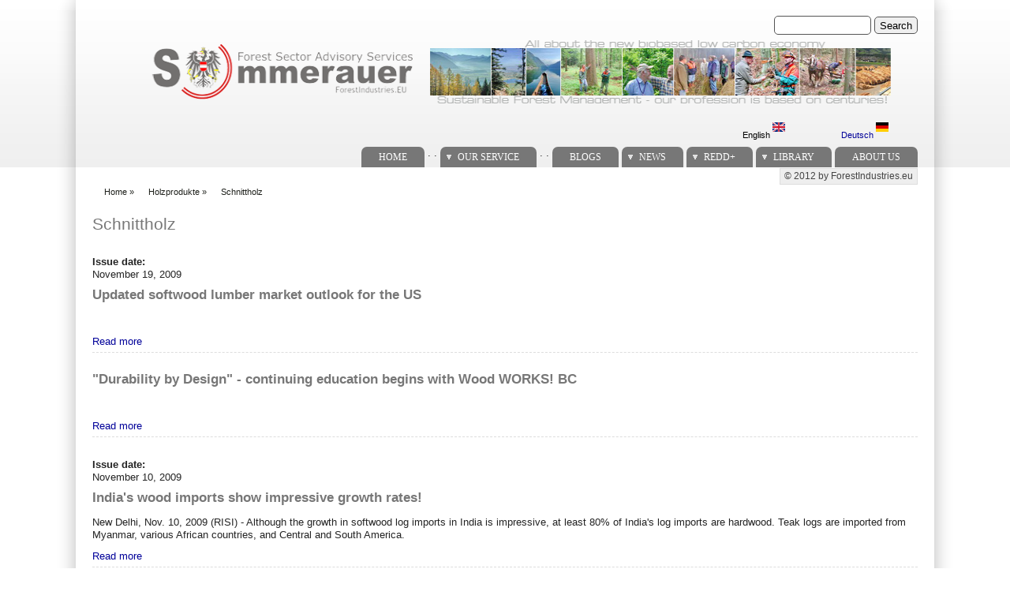

--- FILE ---
content_type: text/html; charset=utf-8
request_url: https://forestindustries.eu/category/forest-products-marketsholzproduktm%C3%A4rkte/holzprodukte/schnittholz?page=9
body_size: 8084
content:
<!DOCTYPE html PUBLIC "-//W3C//DTD XHTML+RDFa 1.0//EN" "http://www.w3.org/MarkUp/DTD/xhtml-rdfa-1.dtd">
<html xmlns="http://www.w3.org/1999/xhtml" xml:lang="en" version="XHTML+RDFa 1.0" dir="ltr"
  
  xmlns:content="http://purl.org/rss/1.0/modules/content/"
  xmlns:dc="http://purl.org/dc/terms/"
  xmlns:foaf="http://xmlns.com/foaf/0.1/"
  xmlns:og="http://ogp.me/ns#"
  xmlns:rdfs="http://www.w3.org/2000/01/rdf-schema#"
  xmlns:sioc="http://rdfs.org/sioc/ns#"
  xmlns:sioct="http://rdfs.org/sioc/types#"
  xmlns:skos="http://www.w3.org/2004/02/skos/core#"
  xmlns:xsd="http://www.w3.org/2001/XMLSchema#">

<head profile="http://www.w3.org/1999/xhtml/vocab">
<title>Schnittholz | ForestIndustries.EU</title>
<meta name="note" content="zp7-1.13"/>
<meta http-equiv="Content-Type" content="text/html; charset=utf-8" />
<meta name="Generator" content="Drupal 7 (http://drupal.org)" />
<link rel="alternate" type="application/rss+xml" title="RSS - Schnittholz" href="https://forestindustries.eu/taxonomy/term/37/feed" />
<link rel="canonical" href="/category/forest-products-marketsholzproduktm%C3%A4rkte/holzprodukte/schnittholz" />
<link rel="shortlink" href="/taxonomy/term/37" />
<meta about="/category/forest-products-marketsholzproduktm%C3%A4rkte/holzprodukte/schnittholz" typeof="skos:Concept" property="rdfs:label skos:prefLabel" content="Schnittholz" />
<link type="text/css" rel="stylesheet" href="https://forestindustries.eu/sites/default/files/css/css_xE-rWrJf-fncB6ztZfd2huxqgxu4WO-qwma6Xer30m4.css" media="all" />
<link type="text/css" rel="stylesheet" href="https://forestindustries.eu/sites/default/files/css/css_eey3-FOGkaD4fBZQiFvqQS6sAiz0f3rH9JzZdVVX5l8.css" media="screen" />
<style type="text/css" media="print">
<!--/*--><![CDATA[/*><!--*/
#sb-container{position:relative;}#sb-overlay{display:none;}#sb-wrapper{position:relative;top:0;left:0;}#sb-loading{display:none;}

/*]]>*/-->
</style>
<link type="text/css" rel="stylesheet" href="https://forestindustries.eu/sites/default/files/css/css_bL5YJRszSY9nvIKmKYTnJBJra0JwP380orLfUzga_sQ.css" media="all" />
<link type="text/css" rel="stylesheet" href="https://forestindustries.eu/sites/default/files/css/css_gUTX9yMZv-hG9nQGjj-hXFe1gSduzLePR7FPAqXEg8E.css" media="all" />
<link type="text/css" rel="stylesheet" href="https://forestindustries.eu/sites/default/files/css/css_SwrWpAQSAMi_mY57JuBQIaUkZbuzTmKy62r_DG6ZLec.css" media="all" />
<link type="text/css" rel="stylesheet" href="https://forestindustries.eu/sites/default/files/css/css_AxS5nKVQzxZI4D3MoycxFdDuE5wMfNVVKwoK9jWb4hs.css" media="print" />

<!--[if lte IE 6]>
<link type="text/css" rel="stylesheet" href="https://forestindustries.eu/sites/all/themes/zeropoint-old/css/ie6.css?sppd47" media="all" />
<![endif]-->

<!--[if IE 7]>
<link type="text/css" rel="stylesheet" href="https://forestindustries.eu/sites/all/themes/zeropoint-old/css/ie7.css?sppd47" media="all" />
<![endif]-->
<script type="text/javascript" src="https://forestindustries.eu/sites/default/files/js/js_YD9ro0PAqY25gGWrTki6TjRUG8TdokmmxjfqpNNfzVU.js"></script>
<script type="text/javascript" src="https://forestindustries.eu/sites/default/files/js/js_ageLYUYw5cjygEtAGqdS8yZiS8_kzhYLJ6-CT0hsxws.js"></script>
<script type="text/javascript" src="https://forestindustries.eu/sites/default/files/js/js_Tik8PIaz_eQ5I4FMzmjkWoPEs9jKBgTSauo1jgsNa6g.js"></script>
<script type="text/javascript" src="https://forestindustries.eu/sites/default/files/js/js_rsGiM5M1ffe6EhN-RnhM5f3pDyJ8ZAPFJNKpfjtepLk.js"></script>
<script type="text/javascript">
<!--//--><![CDATA[//><!--
(function(i,s,o,g,r,a,m){i["GoogleAnalyticsObject"]=r;i[r]=i[r]||function(){(i[r].q=i[r].q||[]).push(arguments)},i[r].l=1*new Date();a=s.createElement(o),m=s.getElementsByTagName(o)[0];a.async=1;a.src=g;m.parentNode.insertBefore(a,m)})(window,document,"script","https://www.google-analytics.com/analytics.js","ga");ga("create", "UA-7087910-2", {"cookieDomain":"auto","allowLinker":true});ga("require", "linker");ga("linker:autoLink", ["www.sommerauer.com,www.forestindustries.eu,www.forstwirtschaft.com,www.holzwirtschaft.com.www.somcon.com,www.forestbonds.eu,www.forestbonds.org,www.forestbonds.com"]);ga("send", "pageview");
//--><!]]>
</script>
<script type="text/javascript" src="https://forestindustries.eu/sites/default/files/js/js_MUZaxdG6J9VbYct6C0zzaM5mlqCWJyBlVPo5ANUSYbU.js"></script>
<script type="text/javascript">
<!--//--><![CDATA[//><!--

          Shadowbox.path = "/sites/all/libraries/shadowbox-3.0.3/";
        
//--><!]]>
</script>
<script type="text/javascript">
<!--//--><![CDATA[//><!--
jQuery.extend(Drupal.settings, {"basePath":"\/","pathPrefix":"","setHasJsCookie":0,"ajaxPageState":{"theme":"zeropoint","theme_token":"hb3TnnJt7PRGmcCVx-ZPJuwlzlGRII_3SUKJqjGpswg","js":{"misc\/jquery.js":1,"misc\/jquery-extend-3.4.0.js":1,"misc\/jquery-html-prefilter-3.5.0-backport.js":1,"misc\/jquery.once.js":1,"misc\/drupal.js":1,"sites\/all\/libraries\/shadowbox-3.0.3\/shadowbox.js":1,"sites\/all\/modules\/shadowbox\/shadowbox_auto.js":1,"misc\/form-single-submit.js":1,"sites\/all\/modules\/extlink\/extlink.js":1,"sites\/all\/modules\/google_analytics\/googleanalytics.js":1,"0":1,"sites\/all\/themes\/zeropoint-old\/\/js\/jquery.hoverIntent.minified.js":1,"sites\/all\/themes\/zeropoint-old\/\/js\/dropdown.js":1,"1":1},"css":{"modules\/system\/system.base.css":1,"modules\/system\/system.menus.css":1,"modules\/system\/system.messages.css":1,"modules\/system\/system.theme.css":1,"sites\/all\/libraries\/shadowbox-3.0.3\/shadowbox.css":1,"0":1,"modules\/aggregator\/aggregator.css":1,"modules\/book\/book.css":1,"sites\/all\/modules\/date\/date_api\/date.css":1,"modules\/field\/theme\/field.css":1,"modules\/node\/node.css":1,"modules\/search\/search.css":1,"modules\/user\/user.css":1,"sites\/all\/modules\/extlink\/extlink.css":1,"sites\/all\/modules\/views\/css\/views.css":1,"sites\/all\/modules\/ckeditor\/css\/ckeditor.css":1,"sites\/all\/modules\/ctools\/css\/ctools.css":1,"sites\/all\/modules\/panels\/css\/panels.css":1,"sites\/all\/modules\/print\/print_ui\/css\/print_ui.theme.css":1,"modules\/locale\/locale.css":1,"modules\/taxonomy\/taxonomy.css":1,"sites\/all\/themes\/zeropoint-old\/css\/style-zero.css":1,"sites\/all\/themes\/zeropoint-old\/css\/grey.css":1,"sites\/all\/themes\/zeropoint-old\/_custom\/custom-style.css":1,"sites\/all\/themes\/zeropoint-old\/css\/round.css":1,"sites\/all\/themes\/zeropoint-old\/css\/print.css":1,"sites\/all\/themes\/zeropoint-old\/css\/ie6.css":1,"sites\/all\/themes\/zeropoint-old\/css\/ie7.css":1}},"shadowbox":{"animate":1,"animateFade":1,"animSequence":"wh","auto_enable_all_images":0,"auto_gallery":0,"autoplayMovies":true,"continuous":0,"counterLimit":"10","counterType":"default","displayCounter":1,"displayNav":1,"enableKeys":1,"fadeDuration":"0.35","handleOversize":"resize","handleUnsupported":"link","initialHeight":160,"initialWidth":320,"language":"en","modal":false,"overlayColor":"#000","overlayOpacity":"0.85","resizeDuration":"0.35","showMovieControls":1,"slideshowDelay":"0","viewportPadding":20,"useSizzle":0},"extlink":{"extTarget":"_blank","extClass":"ext","extLabel":"(link is external)","extImgClass":0,"extIconPlacement":"append","extSubdomains":1,"extExclude":"","extInclude":"","extCssExclude":"","extCssExplicit":"","extAlert":0,"extAlertText":"This link will take you to an external web site. We are not responsible for their content.","mailtoClass":"mailto","mailtoLabel":"(link sends e-mail)"},"googleanalytics":{"trackOutbound":1,"trackMailto":1,"trackDownload":1,"trackDownloadExtensions":"7z|aac|arc|arj|asf|asx|avi|bin|csv|doc(x|m)?|dot(x|m)?|exe|flv|gif|gz|gzip|hqx|jar|jpe?g|js|mp(2|3|4|e?g)|mov(ie)?|msi|msp|pdf|phps|png|ppt(x|m)?|pot(x|m)?|pps(x|m)?|ppam|sld(x|m)?|thmx|qtm?|ra(m|r)?|sea|sit|tar|tgz|torrent|txt|wav|wma|wmv|wpd|xls(x|m|b)?|xlt(x|m)|xlam|xml|z|zip","trackDomainMode":2,"trackCrossDomains":["www.sommerauer.com,www.forestindustries.eu,www.forstwirtschaft.com,www.holzwirtschaft.com.www.somcon.com,www.forestbonds.eu,www.forestbonds.org,www.forestbonds.com"]},"urlIsAjaxTrusted":{"\/category\/forest-products-marketsholzproduktm%C3%A4rkte\/holzprodukte\/schnittholz?page=9":true}});
//--><!]]>
</script>
</head>

<body id="pid-category-forest-products-marketsholzproduktm-rkte-holzprodukte-schnittholz" class="html not-front not-logged-in no-sidebars page-taxonomy page-taxonomy-term page-taxonomy-term- page-taxonomy-term-37 i18n-en not-admin section-category page-category/forest-products-marketsholzproduktmärkte/holzprodukte/schnittholz layout-jello var picons lg-en" >
<div id="skip-nav"><a href="#main">Jump to Navigation</a></div>
    <div id="bg1"><div id="bg2">

<div id="top_bg" class="page0">
<div class="sizer0">
<div id="topex" class="expander0">
<div id="top_left">
<div id="top_right">
<div id="headimg">

<div id="above" class="clearfix">
  </div>
<div id="header" class="clearfix">
  <div id="top-elements">
  	  		<div id="search">  <div class="region region-search">
    <!-- block --> 
<div class="block-wrapper odd block_1">
  <div id="block-search-form" class="block block-search ">
                <div class="content">
      <form action="/category/forest-products-marketsholzproduktm%C3%A4rkte/holzprodukte/schnittholz?page=9" method="post" id="search-block-form" accept-charset="UTF-8"><div><div class="container-inline">
      <h2 class="element-invisible">Search form</h2>
    <div class="form-item form-type-textfield form-item-search-block-form">
  <label class="element-invisible" for="edit-search-block-form--2">Search </label>
 <input title="Enter the terms you wish to search for." type="text" id="edit-search-block-form--2" name="search_block_form" value="" size="15" maxlength="128" class="form-text" />
</div>
<div class="form-actions form-wrapper" id="edit-actions"><input type="submit" id="edit-submit" name="op" value="Search" class="form-submit" /></div><input type="hidden" name="form_build_id" value="form-DL4NBBxJnjHOcocB9Lu3hRz2Zm7coRzuHicPcujiRy8" />
<input type="hidden" name="form_id" value="search_block_form" />
</div>
</div></form>    </div>
  </div>
</div>
<!-- /block --> 
  </div>
</div>
  	          <div id="user_links"></div>
  	  		<div id="banner">  <div class="region region-banner">
    <!-- block --> 
<div class="block-wrapper odd block_1">
  <div id="block-block-10" class="block block-block ">
                <div class="content">
      <p><a href="/content/sustainable-forest-management"><img alt="Sustainable Forest Management - it's our profession since centuries!" height="80" src="/sites/default/files/userfiles/1image/logo_keine%20trennungen%20zwischen%20fotos%20-%20tranparenter%20hg-schwarze%20logo%20schrift.png" width="960" /></a></p>
    </div>
  </div>
</div>
<!-- /block --> 
<!-- block --> 
<div class="block-wrapper even block_2">
  <div id="block-locale-language" class="block block-locale ">
                <div class="content">
      <ul class="language-switcher-locale-url"><li class="en first active"><a href="/category/forest-products-marketsholzproduktm%C3%A4rkte/holzprodukte/schnittholz" class="language-link active" xml:lang="en">English <img class="language-icon" typeof="foaf:Image" src="https://forestindustries.eu/sites/all/modules/languageicons/flags/en.png" width="16" height="12" alt="English" title="English" /></a></li>
<li class="de last"><a href="/de/category/forest-products-marketsholzproduktm%C3%A4rkte/holzprodukte/schnittholz" class="language-link" xml:lang="de">Deutsch <img class="language-icon" typeof="foaf:Image" src="https://forestindustries.eu/sites/all/modules/languageicons/flags/de.png" width="16" height="12" alt="Deutsch" title="Deutsch" /></a></li>
</ul>    </div>
  </div>
</div>
<!-- /block --> 
  </div>
</div>
  	  </div><!-- /top-elements -->
  <div id="logo">
    </div> <!-- /logo -->
  <div id="name-and-slogan">
      </div> <!-- /name-and-slogan -->

<div class="brclear"></div>


  <div id="navlinks" class="navright">
    <div class="region region-dropdown">
    <!-- block --> 
<div class="block-wrapper odd block_1">
  <div id="block-system-main-menu" class="block block-system block-menu ">
                  <h2 class="title block-title">Main menu</h2>
              <div class="content">
      <ul class="menu"><li class="first leaf"><a href="/node/141" title="">Home</a></li>
<li class="leaf"><span title="" class="nolink" tabindex="0">.          .</span></li>
<li class="expanded"><a href="/content/services" title="">Our Service</a><ul class="menu"><li class="first expanded"><a href="/content/services" title="">Services</a><ul class="menu"><li class="first leaf"><a href="/content/timberland-management" title="Timberland management">Timberland management</a></li>
<li class="expanded"><a href="/content/plantation-management" title="Plantation management">Plantation management</a><ul class="menu"><li class="first last leaf"><a href="/content/managing-plantation-operations" title="Managing Plantation Operations">Managing Plantation Operations</a></li>
</ul></li>
<li class="leaf"><a href="/content/forest-management-planning" title="Forest management planning">Forest Management Planning</a></li>
<li class="expanded"><a href="/content/timber-procurement" title="Timber procurement">Timber procurement</a><ul class="menu"><li class="first leaf"><a href="/content/organization" title="Organization">Organziation of Timber Procurement</a></li>
<li class="leaf"><a href="/content/operations" title="Operations">Timber procurement Operations</a></li>
<li class="last leaf"><a href="/content/policy" title="Policy">Timber procurement policy</a></li>
</ul></li>
<li class="last leaf"><a href="/content/governance" title="Sector policy development">Governance</a></li>
</ul></li>
<li class="expanded"><a href="/content/skills" title="">Skills</a><ul class="menu"><li class="first leaf"><a href="/content/sustainable-forest-management" title="Sustainable Forest Management">Sustainable Forest Management</a></li>
<li class="leaf"><a href="/content/global-forest-products-markets" title="Global forest products markets">Global forest products markets</a></li>
<li class="leaf"><a href="/content/forest-certification" title="Forest Certification">Forest Certification</a></li>
<li class="expanded"><a href="/content/forest-owner-associations" title="Forest Owner Associations">Forest Owner Associations</a><ul class="menu"><li class="first leaf"><a href="/content/der-weilhart-und-seine-geschichte" title="">Geschichte des Weilhart</a></li>
<li class="leaf"><a href="/content/10th-aniversary">10th Aniversary</a></li>
<li class="expanded"><a href="/node/63" title="Eichen">Eichen</a><ul class="menu"><li class="first leaf"><a href="/node/120" title="Eichen-Aufbau">Eichen-Aufbau</a></li>
<li class="last leaf"><a href="/node/122" title="Ergebnisse">Ergebnisse</a></li>
</ul></li>
<li class="leaf"><a href="/node/62" title="Jagd">Jagd</a></li>
<li class="last leaf"><a href="/node/64" title="Jagdsubventionen?">Jagdsubventionen</a></li>
</ul></li>
<li class="expanded"><a href="/content/forests-and-kyoto-protocol" title="Forests and the Kyoto protocol">Forests and the Kyoto protocol</a><ul class="menu"><li class="first leaf"><a href="/node/43">Wald und Kyoto</a></li>
<li class="last leaf"><a href="/node/86" title="POST Kyoto">Post Kyoto</a></li>
</ul></li>
<li class="leaf"><a href="/node/85" title="Fichtenblattwespe">Fichtenblattwespe</a></li>
<li class="expanded"><a href="/node/87" title="Forstliche Bestandesbewertung">Forstliche Bestandesbewertung</a><ul class="menu"><li class="first leaf"><a href="/node/88" title="Einführung in die Bewertung">Einführung in die Bewertung</a></li>
<li class="leaf"><a href="/node/89" title="Stammzahlverteilungen">Stammzahlverteilungen</a></li>
<li class="leaf"><a href="/node/90" title="Einheitshöhenkurven">Einheitshöhenkurven</a></li>
<li class="leaf"><a href="/node/91" title="Rotfäule">Rotfäule</a></li>
<li class="leaf"><a href="/node/92" title="Holzerntefunktionen">Holzerntefunktionen</a></li>
<li class="last leaf"><a href="/node/93" title="Alterswertfaktor">Alterswertfaktor</a></li>
</ul></li>
<li class="leaf"><a href="/content/it-management" title="IT Management">IT Management</a></li>
<li class="leaf"><a href="/content/state-forest-services" title="State forest services">State forest services</a></li>
<li class="last leaf"><a href="/content/timber-flow-austria-2004" title="Timber Flow Austria 2004">Timber Flow Austria 2004</a></li>
</ul></li>
<li class="leaf"><a href="/content/tv-video-films" title="">TV, Videos and Films</a></li>
<li class="last leaf"><a href="/content/links" title="">Links</a></li>
</ul></li>
<li class="leaf"><span title="" class="nolink" tabindex="0">.          .</span></li>
<li class="leaf"><a href="/blogspanel" title="">Blogs</a></li>
<li class="expanded"><a href="/aggregator/categories/1" title="">News</a><ul class="menu"><li class="first last leaf"><a href="/aggregator/categories" title="">Categories</a></li>
</ul></li>
<li class="expanded"><a href="/redd" title="">REDD+</a><ul class="menu"><li class="first leaf"><a href="/redd" title="">REDD+ Library</a></li>
<li class="leaf"><a href="/more_about_redd" title="">More about REDD+</a></li>
<li class="last leaf"><a href="/reddresources" title="">REDD+ resources</a></li>
</ul></li>
<li class="expanded"><a href="/worldofblog/all" title="">Library</a><ul class="menu"><li class="first leaf"><a href="/worldofblog/all" title="">All</a></li>
<li class="leaf"><a href="/worldofblog/forestry" title="">Forestry</a></li>
<li class="leaf"><a href="/worldofblog/forestproducts" title="">Forest Products</a></li>
<li class="leaf"><a href="/worldofblog/energy" title="">Forest Energy</a></li>
<li class="leaf"><a href="/worldofblog/ruraldevelopment" title="">Rural development</a></li>
<li class="leaf"><a href="/britishcolumbia" title="">SFM in British Columbia</a></li>
<li class="last expanded"><a href="/localpdfs" title="">Local Docs Library</a><ul class="menu"><li class="first leaf"><a href="/localpdfs" title="">Local Books</a></li>
<li class="last leaf"><a href="/localbooks" title="All documents referring to books and booklets">Local PDF&#039;s</a></li>
</ul></li>
</ul></li>
<li class="last leaf"><a href="/content/credits" title="About Us">About us</a></li>
</ul>    </div>
  </div>
</div>
<!-- /block --> 
  </div>
    </div>
</div> <!-- /header -->

</div>
</div><!-- /top_right -->
</div><!-- /top_left -->
</div><!-- /expander0 -->
</div><!-- /sizer0 -->
</div><!-- /page0 -->

<div id="body_bg" class="page0">
<div class="sizer0">
<div class="expander0">
<div id="body_left">
<div id="body_right">

  <div class="navright">
  <h2 class="element-invisible">Secondary menu</h2><ul id="subnavlist" class="links clearfix"><li class="menu-198 first last"><a href="/" title="">© 2012 by ForestIndustries.eu</a></li>
</ul>  </div>

<div id="breadcrumb">
  <h2 class="element-invisible">You are here</h2><ul class="breadcrumb"><li class="breadcrumb-1"><a href="/">Home</a> &raquo; </li><li class="breadcrumb-2"><a href="/category/forest-products-marketsholzproduktm%C3%A4rkte/holzprodukte">Holzprodukte</a> &raquo; </li><li class="breadcrumb-last">Schnittholz</li></ul></div>


<div id="middlecontainer">
  <div id="wrapper">
    <div class="outer">
      <div class="float-wrap">
        <div class="colmain">
          <div id="main">
                                    <h1 class="title">Schnittholz</h1>                        <div class="tabs"></div>
                                                  <div class="region region-content">
    <!-- block --> 
<div class="block-wrapper odd block_1">
  <div id="block-system-main" class="block block-system ">
                <div class="content">
      <div class="term-listing-heading"><div id="taxonomy-term-37" class="taxonomy-term vocabulary-vocabulary-8">

  
  <div class="content">
      </div>

</div>
</div><div class="ds-1col node node-extpub node-teaser odd   teaser node-type-extpub view-mode-teaser clearfix">

  
  <div class="field field-name-field-issuedate field-type-text field-label-above"><div class="field-label">Issue date:&nbsp;</div><div class="field-items"><div class="field-item even">November 19, 2009</div></div></div><div class="field field-name-title field-type-ds field-label-hidden"><div class="field-items"><div class="field-item even" property="dc:title"><h2>Updated softwood lumber market outlook for the US</h2></div></div></div><div class="field field-name-body field-type-text-with-summary field-label-hidden"><div class="field-items"><div class="field-item even" property="content:encoded"><p> </p></div></div></div><div class="field field-name-node-link field-type-ds field-label-hidden"><div class="field-items"><div class="field-item even"><a href="/content/updated-softwood-lumber-market-outlook-us" class="">Read more</a></div></div></div></div>

<div class="ds-1col node node-extpub node-teaser even   teaser node-type-extpub view-mode-teaser clearfix">

  
  <div class="field field-name-title field-type-ds field-label-hidden"><div class="field-items"><div class="field-item even" property="dc:title"><h2>&quot;Durability by Design&quot; - continuing education begins with Wood WORKS! BC</h2></div></div></div><div class="field field-name-body field-type-text-with-summary field-label-hidden"><div class="field-items"><div class="field-item even" property="content:encoded"><p> </p></div></div></div><div class="field field-name-node-link field-type-ds field-label-hidden"><div class="field-items"><div class="field-item even"><a href="/content/durability-design-continuing-education-begins-wood-works-bc" class="">Read more</a></div></div></div></div>

<div class="ds-1col node node-extpub node-teaser odd   teaser node-type-extpub view-mode-teaser clearfix">

  
  <div class="field field-name-field-issuedate field-type-text field-label-above"><div class="field-label">Issue date:&nbsp;</div><div class="field-items"><div class="field-item even">November 10, 2009</div></div></div><div class="field field-name-title field-type-ds field-label-hidden"><div class="field-items"><div class="field-item even" property="dc:title"><h2>India&#039;s wood imports show impressive growth rates!</h2></div></div></div><div class="field field-name-body field-type-text-with-summary field-label-hidden"><div class="field-items"><div class="field-item even" property="content:encoded"><p>New Delhi, Nov. 10, 2009 (RISI) - Although the growth in softwood log imports in  India is impressive, at least 80% of India's log imports are hardwood. Teak logs  are imported from Myanmar, various African countries, and Central and South  America.</p></div></div></div><div class="field field-name-node-link field-type-ds field-label-hidden"><div class="field-items"><div class="field-item even"><a href="/content/indias-wood-imports-show-impressive-growth-rates" class="">Read more</a></div></div></div></div>

<div class="ds-1col node node-extpub node-teaser even   teaser node-type-extpub view-mode-teaser clearfix">

  
  <div class="field field-name-title field-type-ds field-label-hidden"><div class="field-items"><div class="field-item even" property="dc:title"><h2>Canadian Softwood for China</h2></div></div></div><div class="field field-name-body field-type-text-with-summary field-label-hidden"><div class="field-items"><div class="field-item even" property="content:encoded"><p>Shanghai’s approval of a new wood-frame building code is a major step forward  in the growing demand for Canadian wood products in China, the Honourable Lisa  Raitt, Canada’s Minister of Natural Resources, and British Columbia’s Forests  and Range Minister Pat Bell announced today.</p>
</div></div></div><div class="field field-name-node-link field-type-ds field-label-hidden"><div class="field-items"><div class="field-item even"><a href="/content/canadian-softwood-china" class="">Read more</a></div></div></div></div>

<div class="ds-1col node node-extpub node-teaser odd   teaser node-type-extpub view-mode-teaser clearfix">

  
  <div class="field field-name-title field-type-ds field-label-hidden"><div class="field-items"><div class="field-item even" property="dc:title"><h2>Radiata Pine shortage crimps U.S. domestic market</h2></div></div></div><div class="field field-name-body field-type-text-with-summary field-label-hidden"><div class="field-items"><div class="field-item even" property="content:encoded"><p>By  Sam Sherrill, Deputy Editor, Crow&amp;apos;s, RISI </p></div></div></div><div class="field field-name-node-link field-type-ds field-label-hidden"><div class="field-items"><div class="field-item even"><a href="/content/radiata-pine-shortage-crimps-us-domestic-market" class="">Read more</a></div></div></div></div>

<div class="ds-1col node node-extpub node-teaser even   teaser node-type-extpub view-mode-teaser clearfix">

  
  <div class="field field-name-title field-type-ds field-label-hidden"><div class="field-items"><div class="field-item even" property="dc:title"><h2>Timber-import trade associations merge to European umbrella federation ETTF</h2></div></div></div><div class="field field-name-body field-type-text-with-summary field-label-hidden"><div class="field-items"><div class="field-item even" property="content:encoded"><p>12 August 2009: The interests of the European timber trade will be represented by the newly  established umbrella organisation European Timber Trade Federation (ETTF) in the  future. </p>
</div></div></div><div class="field field-name-node-link field-type-ds field-label-hidden"><div class="field-items"><div class="field-item even"><a href="/content/timber-import-trade-associations-merge-european-umbrella-federation-ettf" class="">Read more</a></div></div></div></div>

<div class="ds-1col node node-extpub node-teaser odd   teaser node-type-extpub view-mode-teaser clearfix">

  
  <div class="field field-name-title field-type-ds field-label-hidden"><div class="field-items"><div class="field-item even" property="dc:title"><h2>Timber carrier hijacked - is lumber worth doing this now?</h2></div></div></div><div class="field field-name-body field-type-text-with-summary field-label-hidden"><div class="field-items"><div class="field-item even" property="content:encoded"><p>Tuesday, 11<sup>th</sup> of August 2009: An international maritime hunt is underway for a missing cargo ship which is  thought to be the first hijacked vessel to be sailed through the English Channel  in modern times.</p>
</div></div></div><div class="field field-name-node-link field-type-ds field-label-hidden"><div class="field-items"><div class="field-item even"><a href="/content/timber-carrier-hijacked-lumber-worth-doing-now" class="">Read more</a></div></div></div></div>

<div class="ds-1col node node-extpub node-teaser even   teaser node-type-extpub view-mode-teaser clearfix">

  
  <div class="field field-name-title field-type-ds field-label-hidden"><div class="field-items"><div class="field-item even" property="dc:title"><h2>Record losses of Global Forest Products Industry in 2008</h2></div></div></div><div class="field field-name-body field-type-text-with-summary field-label-hidden"><div class="field-items"><div class="field-item even" property="content:encoded"><p><strong>TORONTO, </strong><chron></chron><strong>June 24</strong><strong> /CNW/</strong> - The Top 100 Forest, Paper and Packaging (FPP) companies from around the world saw net income tumble from positive <money></money>$13.8 billion in 2007 to record losses of <money></money>$8.0 billion in 2008, the first time this metric has been negative since 1996, the date PricewaterhouseCoopers (PwC) began the annual PwC Global Forest, Paper &amp; Packaging Industry Survey. This year&amp;apos;s survey shows that:</p>
</div></div></div><div class="field field-name-node-link field-type-ds field-label-hidden"><div class="field-items"><div class="field-item even"><a href="/content/record-losses-global-forest-products-industry-2008" class="">Read more</a></div></div></div></div>

<div class="ds-1col node node-extpub node-teaser odd   teaser node-type-extpub view-mode-teaser clearfix">

  
  <div class="field field-name-title field-type-ds field-label-hidden"><div class="field-items"><div class="field-item even" property="dc:title"><h2>Thermowood instead of Tropical Wood</h2></div></div></div><div class="field field-name-body field-type-text-with-summary field-label-hidden"><div class="field-items"><div class="field-item even" property="content:encoded"><p class="rteright"><a href="http://foresttalk.com/index.php/2009/05/08/superior-thermowood-soon-to-introduce-it"><span style="font-size: xx-small;">Origin of text</span></a></p></div></div></div><div class="field field-name-node-link field-type-ds field-label-hidden"><div class="field-items"><div class="field-item even"><a href="/content/thermowood-instead-tropical-wood" class="">Read more</a></div></div></div></div>

<h2 class="element-invisible">Pages</h2><div class="item-list"><ul class="pager"><li class="pager-first first"><a title="Go to first page" href="/category/forest-products-marketsholzproduktm%C3%A4rkte/holzprodukte/schnittholz">« first</a></li>
<li class="pager-previous"><a title="Go to previous page" href="/category/forest-products-marketsholzproduktm%C3%A4rkte/holzprodukte/schnittholz?page=8">‹ previous</a></li>
<li class="pager-ellipsis">…</li>
<li class="pager-item"><a title="Go to page 2" href="/category/forest-products-marketsholzproduktm%C3%A4rkte/holzprodukte/schnittholz?page=1">2</a></li>
<li class="pager-item"><a title="Go to page 3" href="/category/forest-products-marketsholzproduktm%C3%A4rkte/holzprodukte/schnittholz?page=2">3</a></li>
<li class="pager-item"><a title="Go to page 4" href="/category/forest-products-marketsholzproduktm%C3%A4rkte/holzprodukte/schnittholz?page=3">4</a></li>
<li class="pager-item"><a title="Go to page 5" href="/category/forest-products-marketsholzproduktm%C3%A4rkte/holzprodukte/schnittholz?page=4">5</a></li>
<li class="pager-item"><a title="Go to page 6" href="/category/forest-products-marketsholzproduktm%C3%A4rkte/holzprodukte/schnittholz?page=5">6</a></li>
<li class="pager-item"><a title="Go to page 7" href="/category/forest-products-marketsholzproduktm%C3%A4rkte/holzprodukte/schnittholz?page=6">7</a></li>
<li class="pager-item"><a title="Go to page 8" href="/category/forest-products-marketsholzproduktm%C3%A4rkte/holzprodukte/schnittholz?page=7">8</a></li>
<li class="pager-item"><a title="Go to page 9" href="/category/forest-products-marketsholzproduktm%C3%A4rkte/holzprodukte/schnittholz?page=8">9</a></li>
<li class="pager-current last">10</li>
</ul></div>    </div>
  </div>
</div>
<!-- /block --> 
  </div>
            <a href="/taxonomy/term/37/feed" class="feed-icon" title="Subscribe to RSS - Schnittholz"><img typeof="foaf:Image" src="https://forestindustries.eu/misc/feed.png" width="16" height="16" alt="Subscribe to RSS - Schnittholz" /></a>          </div>
        </div> <!-- /colmain -->
                <br class="brclear" />
      </div> <!-- /float-wrap -->
            <br class="brclear" />
    </div><!-- /outer -->
  </div><!-- /wrapper -->
</div>

<div id="bar"></div>



</div><!-- /body_right -->
</div><!-- /body_left -->
</div><!-- /expander0 -->
</div><!-- /sizer0 -->
</div><!-- /page0 -->

<div class="eopage">
<div id="bottom_bg" class="page0">
<div class="sizer0">
<div class="expander0">
<div id="bottom_left">
<div id="bottom_right">

<div id="footer"  class="clearfix">
  <div class="legal">
      <div class="region region-footer">
    <!-- block --> 
<div class="block-wrapper odd block_1">
  <div id="block-block-3" class="block block-block ">
                <div class="content">
      <p></p>
<script type="text/javascript" src="http://forestindustries.eu/stat/track.php?mode=js"></script><p><noscript><img src="http://forestindustries.eu/stat/track.php?mode=img" border="0" alt="" width="1" height="1" /></noscript></p>
    </div>
  </div>
</div>
<!-- /block --> 
  </div>
    <div id="brand"></div>
  </div>
</div>

<div id="belowme">
</div>

</div><!-- /bottom_right -->
</div><!-- /bottom_left -->
</div><!-- /expander0 -->
</div><!-- /sizer0 -->
</div><!-- /page0 -->
</div>

</div></div><!-- /bg# -->    <div class="by"><a href="http://www.radut.net">by Dr. Radut</a></div>
</body>
</html>

--- FILE ---
content_type: text/css
request_url: https://forestindustries.eu/sites/default/files/css/css_SwrWpAQSAMi_mY57JuBQIaUkZbuzTmKy62r_DG6ZLec.css
body_size: 5679
content:
body{margin:0;padding:0;font-family:sans-serif,Arial,Verdana,Helvetica;font-size:83%;line-height:125%;color:#535353;}.sizer0{margin:0 auto;}.expander0{position:relative;min-height:1px;}.layout-jello .page0{padding:0 520px;}.layout-jello .sizer0{width:40%;max-width:160px;}.layout-jello .expander0{margin:0 -520px;min-width:1040px;}.layout-fluid .sizer0{width:90%;}.layout-fixed .sizer0{width:980px;}.float-wrap{float:left;width:100%;}.colmain{float:right;width:100%;}.colleft{float:left;position:relative;width:204px;margin-left:-204px;}.colright{float:right;position:relative;width:278px;margin-right:-278px;}#sidebar-left,#sidebar-right{position:relative;}#sidebar-left{margin:20px 0 20px 20px;}#sidebar-right{margin:20px 20px 20px 0;}.two-sidebars .outer{margin-left:204px;margin-right:278px;}.sidebar-first .outer{margin-left:294px;}.sidebar-second .outer{margin-right:344px;}.sidebar-first .colleft{width:294px;margin-left:-294px;}.sidebar-second .colright{width:344px;margin-right:-344px;}.two-sidebars.fix .outer,.sidebar-first.fix .outer,.sidebar-first.fix .outer{margin-left:204px;}.two-sidebars.fix .outer,.sidebar-second.fix .outer,.sidebar-second.fix .outer{margin-right:278px;}.sidebar-first.fix .colleft{width:204px;margin-left:-204px;}.sidebar-second.fix .colright{width:278px;margin-right:-278px;}.two-sidebars.var1 .colleft,.sidebar-second.var1 .colleft,.sidebar-first.var1 .colleft,.two-sidebars.fix1 .colleft,.sidebar-second.fix1 .colleft,.sidebar-first.fix1 .colleft{width:184px;margin-left:-184px;}.two-sidebars.var1 .colright,.sidebar-second.var1 .colright,.sidebar-first.var1 .colright,.two-sidebars.fix1 .colright,.sidebar-second.fix1 .colright,.sidebar-first.fix1 .colright{width:258px;margin-right:-258px;}.two-sidebars.var1 .outer{margin-left:184px;margin-right:258px;}.sidebar-first.var1 .outer{margin-left:274px;}.sidebar-second.var1 .outer{margin-right:324px;}.sidebar-first.var1 .colleft{width:274px;margin-left:-274px;}.sidebar-second.var1 .colright{width:324px;margin-right:-324px;}.two-sidebars.fix1 .outer,.sidebar-first.fix1 .outer,.sidebar-first.fix1 .outer{margin-left:184px;}.two-sidebars.fix1 .outer,.sidebar-second.fix1 .outer,.sidebar-second.fix1 .outer{margin-right:258px;}.sidebar-first.fix1 .colleft{width:184px;margin-left:-184px;}.sidebar-second.fix1 .colright{width:258px;margin-right:-258px;}.two-sidebars.eq .colleft,.sidebar-second.eq .colleft,.sidebar-first.eq .colleft{width:199px;margin-left:-199px;}.two-sidebars.eq .colright,.sidebar-second.eq .colright,.sidebar-first.eq .colright{width:199px;margin-right:-199px;}.two-sidebars.eq .outer,.sidebar-first.eq .outer,.sidebar-first.eq .outer{margin-left:199px;}.two-sidebars.eq .outer,.sidebar-second.eq .outer,.sidebar-second.eq .outer{margin-right:199px;}.sidebar-first.eq .colleft{width:199px;margin-left:-199px;}.sidebar-second.eq .colright{width:199px;margin-right:-199px;}.brclear{clear:both;height:0;margin:0;font-size:1px;line-height:0;}#topex{z-index:1;}#top_right,#body_right{padding:0 25px;}h1,h2{padding-bottom:5px;margin:10px 0;}h3,h4,h5,h6{margin:15px 0 0 0;}h1{font-size:160%;line-height:normal;}h2{font-size:125%;}h3{font-size:110%;}h4{font-size:100%;}p{margin-top:0.5em;margin-bottom:0.9em;}a{text-decoration:none;}a:hover{text-decoration:underline;}fieldset{border:1px solid #ccc;}pre{background-color:#eee;padding:0.75em 1.5em;font-size:12px;border:1px solid #ddd;}.links{margin:0;clear:both;}.comment .links{margin-bottom:0;}ul.primary{white-space:normal;}ul.links{margin:0;padding:0;}ul.links.inline,#breadcrumb ul li{display:inline;}ul.links li{display:inline;list-style-type:none;padding:0 4px;}table{width:100%;font-size:1em;}tbody{border:none;}tr.odd td,tr.even td{padding:0.3em;}table.sections{width:100%;padding:0;}td.section{padding:0 20px;vertical-align:top;}#help{font-size:0.9em;margin-bottom:1em;}.error{border-color:red;}.title,.title a{margin:0 auto;}.block{padding-bottom:0.75em;margin-bottom:.5em;}.section .block{padding:0;margin-bottom:15px;}.block .title{padding:0;margin:0 0 .25em 0;}.block title a{font-weight:bold;}.block .content{padding:0;margin:0;}.block .content ul{margin:0;padding:0 10px;}.block .content .vertical-tabs ul.vertical-tabs-list{padding:0;margin:-1px 0 -1px -15em;}.themed-block{padding:5px;margin-bottom:15px;}.themed-block .title{padding:6px;text-transform:uppercase;}.themed-block .content{padding:6px;}.themed-block ul{padding:6px;}#main h2.title a{font-size:120%;line-height:normal;font-weight:normal;text-transform:none;}#main h1.title{font-size:160%;padding:10px 0;font-weight:normal;text-transform:none;}.node{margin:.5em 0 2em 0;}.node.teaser{padding-bottom:5px;}.node .content,.comment .content{margin:.5em 0;}.node .terms{font-size:0.8em;}.node .terms a{font-weight:normal;}.terms ul.taxonomy ul.vocab-list,.terms ul.taxonomy li.vocab-term{display:inline;padding:0;margin:0;}.submitted{font-size:0.8em;}.comment{padding:.5em;margin-bottom:1em;}.comment .title{padding:10px 0 12px 19px;}.comment .title a{font-weight:normal;}.comment .new{text-align:right;font-weight:bold;font-size:0.8em;float:right;color:red;}.comment-wrapper{padding:25px 0;}h2.title.comments-header,h2.title.comment-form{margin:25px 0 15px 0;}.node .user-picture,.comment .user-picture{float:right;padding:0 0 .5em .5em;}.node-unpublished,.comment-unpublished{background-color:#fdd !important;}.signature p{font-size:85%;margin:7px 0;}blockquote{padding:10px;margin:1em 2em !important;font-style:italic;}blockquote p{margin:0 !important;width:inherit !important;}blockquote a:link{text-decoration:underline;}.messages{padding:0.3em;margin-bottom:1em;}.form-item label{font-size:1em;}div.admin,div.admin .left,div.admin .right{margin:0;padding:0;overflow:hidden;}.admin-panel h3{padding:5px 8px 5px;margin:0;}#above{padding:0 20px;min-height:20px;}#above .block .title,#header .block .title,#footer .block .title,.byy{display:none;}#header,#content{width:100%;}#header .block,#header .content{margin:0;padding:0;}#logo{float:left;}#logo img{margin:0 20px 5px 20px;}#name-and-slogan{padding:30px 20px;}#site-name{margin:0;padding:0;}p#site-name a,p#site-name a:hover,h1#site-name a,h1#site-name a:hover{font-weight:bold;text-decoration:none;font-size:32px;line-height:normal;}#site-slogan{margin:0;padding:0 2px;font-size:13px;line-height:22px;}#top-elements{float:right;text-align:right;padding:0 20px 0 0;}#search{margin:0 0 5px 0;}#search .form-text,#search .form-submit{height:22px;vertical-align:middle;}#search .form-text{width:110px;padding:0 0.4em;}#mission{margin-top:10px;padding:0 10px;font-weight:normal;font-size:85%;}#mission a,#mission a:visited{font-weight:normal;text-decoration:underline;}#toplinks,#user_links{font-size:13px;line-height:22px;}#banner{margin:7px 0;}#breadcrumb{padding-left:20px;clear:both;font-size:80%;}#breadcrumb ul{margin:0;}#breadcrumb .breadcrumb{padding:0;}#breadcrumb,#breadcrumb a{font-weight:normal;}#section1{padding-top:5px;}#section1 .block{margin:15px 0 0 0;}#middlecontainer{padding:1px 0 0 0;}#wrapper{position:relative;width:100%;}#main{padding:10px 20px 20px 20px;overflow:visible;}#main .field-name-body a{text-decoration:underline;}#main .block{padding-top:10px;}#footer,#belowme{text-align:center;padding:5px 44px;}#footer,#footer a{font-size:75%;font-weight:normal;}#footer ul.links li.first,ul.links li.first,ul.links li.taxonomy-term-reference-0{border:none;}#footer .block ul,#footer ul.links li.first{margin-left:0;padding-left:0;}#footer .block{padding:0;margin:0;}.legal{margin:5px auto 0 auto;padding:0 90px;}.by{float:right;clear:both;font-size:10px;}.by,.by a,.by a:hover{text-decoration:none;}#aggregator .news-item .categories,#aggregator .source,#aggregator .age{font-style:italic;font-size:0.9em;}#aggregator .feed-source{padding:1em;margin:1em 0;}#aggregator .title{margin-bottom:0.5em;}#aggregator h3{margin-top:1em;}#forum table{width:100%;}#forum td{padding:0.5em;}#forum td .links{padding-top:0.7em;font-size:0.9em;}#forum td.statistics,#forum td.settings,#forum td.pager{height:1.5em;}#forum td.container .name a{padding:10px 0 10px 40px;}#forum td .name a{font-weight:bold;}.block-forum h3{margin-bottom:.5em;}#profile .profile{clear:both;padding:.5em;margin:1em 0em;}#profile .profile .name{padding-bottom:0.5em;}#attachments a{text-decoration:none !important;}#attachments a:hover{text-decoration:underline !important;}#user-login-form,.toboggan-login-link-container,.user-login-block,.block-logintoboggan,#block-user-0 .content,#block-user-login .content{text-align:center;}#user-login-form .item-list{text-align:left;padding:15px 0 0 0;}#user-login-form ul li.openid-link,#user-login-form ul li.user-link{padding:5px 0 0 0;margin:0;list-style-type:none;}.in-maintenance #main{padding:55px 115px 120px;}#navlinks,#navlist{padding:0 20px;}#subnavlist{padding:1px 20px;}.navleft{float:left;}.navcenter,#navlist2{text-align:center;}.navright{float:right;}#navlinks.navleft ul li{margin-right:4px;}#navlinks.navright ul li{margin-left:4px;}#navlinks ul,#navlinks ul li{padding:0;margin:0;}#navlinks ul li{display:inline;float:left;position:relative;}#navlinks ul li a{display:block;}#navlist a{display:inline-block;margin:0;}#navlinks ul li a,#navlist a{padding:2px 22px;font-size:12px;font-weight:normal;line-height:22px;}#navlinks ul li a:hover,#navlist li a:hover{text-decoration:none;}#navlist li{border:none !important;padding:0;}#subnavlist li{border:none !important;padding:2px 0;}#subnavlist a{display:inline-block;padding:0 5px;font-weight:normal;font-size:12px;line-height:19px;}#subnavlist li a:hover{text-decoration:none;}#navlist2{margin-top:15px;}#navlist2 a{font-weight:normal;}#navlist2 a:hover,#navlist2 a.active,#footer a:hover,#footer a.active{text-decoration:none;}#navlinks ul li{position:relative;}#navlinks ul li.expanded ul li{z-index:99;width:180px;margin:0;padding:0;font-size:100%;}#navlinks ul li.expanded ul{display:none;}ul.firstsublayer,ul.sublayer{z-index:99;width:180px;position:absolute;margin:0;padding:0 7px 5px 0 !important;}ul.firstsublayer{left:0;top:26px;}ul.sublayer{left:181px;top:-1px;}#navlinks ul li.expanded a.expandfirst{padding-left:22px;}#navlinks ul li.expanded a.expand,#navlinks ul li.expanded ul li a.expand{padding-right:24px;padding-left:10px;}#navlinks ul.firstsublayer li a{padding-left:10px;}#skip-nav{display:none;}#skip-nav a,#skip-nav a:hover,#skip-nav a:visited{position:absolute;left:0;top:-500px;width:1px;height:1px;overflow:hidden;}#skip-nav a:active,#skip-nav a:focus{position:static;width:auto;height:auto;}.bicons32 .block-icon{position:absolute;width:32px;height:32px;margin:-5px 0 0 -5px;}.bicons48 .block-icon{position:absolute;width:48px;height:48px;margin:-15px 0 0 -18px;}.bicons32 .themed-block .title,.bicons48 .themed-block .title{text-align:right;padding:6px 6px 6px 28px;}.bicons32 .block-blog .block-icon{background:transparent url(/sites/all/themes/zeropoint-old/images/icons/blocks/icon_01_32.png) no-repeat;}.bicons32 #block-blog-recent .block-icon{background:transparent url(/sites/all/themes/zeropoint-old/images/icons/blocks/icon_02_32.png) no-repeat;}.bicons48 .block-blog .block-icon{background:transparent url(/sites/all/themes/zeropoint-old/images/icons/blocks/icon_01_48.png) no-repeat;}.bicons48 #block-blog-recent .block-icon{background:transparent url(/sites/all/themes/zeropoint-old/images/icons/blocks/icon_02_48.png) no-repeat;}.bicons32 .block-image .block-icon,.bicons32 .block-image_attach .block-icon,.block-gallery_assist .block-icon{background:transparent url(/sites/all/themes/zeropoint-old/images/icons/blocks/icon_05_32.png) no-repeat;}.bicons48 .block-image .block-icon,.bicons48 .block-image_attach .block-icon,.block-gallery_assist .block-icon{background:transparent url(/sites/all/themes/zeropoint-old/images/icons/blocks/icon_05_48.png) no-repeat;}.bicons32 .block-comment .block-icon,.bicons32 .comments-block-icon .block-icon,.bicons32 #block-views-comments_recent-block .block-icon{background:transparent url(/sites/all/themes/zeropoint-old/images/icons/blocks/icon_01_32.png) no-repeat;}.bicons32 .block-forum .block-icon,.bicons32 #block-views-comments_recent-block h2.block-title{background:transparent url(/sites/all/themes/zeropoint-old/images/icons/blocks/icon_06_32.png) no-repeat;}.bicons48 .block-comment .block-icon,.bicons48 .comments-block-icon .block-icon,.bicons48 #block-views-comments_recent-block .block-icon{background:transparent url(/sites/all/themes/zeropoint-old/images/icons/blocks/icon_01_48.png) no-repeat;}.bicons48 .block-forum .block-icon,.bicons48 #block-views-comments_recent-block h2.block-title{background:transparent url(/sites/all/themes/zeropoint-old/images/icons/blocks/icon_06_48.png) no-repeat;}.bicons32 .block-book .block-icon{background:transparent url(/sites/all/themes/zeropoint-old/images/icons/blocks/icon_22_32.png) no-repeat;}.bicons48 .block-book .block-icon{background:transparent url(/sites/all/themes/zeropoint-old/images/icons/blocks/icon_22_48.png) no-repeat;}.bicons32 .block-views .block-icon{background:transparent url(/sites/all/themes/zeropoint-old/images/icons/blocks/icon_07_32.png) no-repeat;}.bicons48 .block-views .block-icon{background:transparent url(/sites/all/themes/zeropoint-old/images/icons/blocks/icon_07_48.png) no-repeat;}.bicons32 #block-user-login .block-icon{background:transparent url(/sites/all/themes/zeropoint-old/images/icons/blocks/icon_14_32.png) no-repeat;}.bicons48 #block-user-login .block-icon{background:transparent url(/sites/all/themes/zeropoint-old/images/icons/blocks/icon_14_48.png) no-repeat;}.toboggan-login-link-container{padding-left:20px;}.bicons32 #block-system-navigation .block-icon,.bicons32 #block-system-user-menu .block-icon{background:transparent url(/sites/all/themes/zeropoint-old/images/icons/blocks/icon_08_32.png) no-repeat;}.bicons32 .block-shortcut .block-icon{background:transparent url(/sites/all/themes/zeropoint-old/images/icons/blocks/icon_34_32.png) no-repeat;}.bicons32 #block-system-management .block-icon{background:transparent url(/sites/all/themes/zeropoint-old/images/icons/blocks/icon_12_32.png) no-repeat;}.bicons48 #block-system-navigation .block-icon,.bicons48 #block-system-user-menu .block-icon{background:transparent url(/sites/all/themes/zeropoint-old/images/icons/blocks/icon_08_48.png) no-repeat;}.bicons48 .block-shortcut .block-icon{background:transparent url(/sites/all/themes/zeropoint-old/images/icons/blocks/icon_34_48.png) no-repeat;}.bicons48 #block-system-management .block-icon{background:transparent url(/sites/all/themes/zeropoint-old/images/icons/blocks/icon_12_48.png) no-repeat;}.bicons32 #block-user-new .block-icon,.bicons32 #block-user-online .block-icon{background:transparent url(/sites/all/themes/zeropoint-old/images/icons/blocks/icon_19_32.png) no-repeat;}.bicons48 #block-user-new .block-icon,.bicons48 #block-user-online .block-icon{background:transparent url(/sites/all/themes/zeropoint-old/images/icons/blocks/icon_19_48.png) no-repeat;}.bicons32 .block-simplenews .block-icon,.bicons32 .block-google_groups .block-icon,.bicons32 .block-aggregator .block-icon{background:transparent url(/sites/all/themes/zeropoint-old/images/icons/blocks/icon_10_32.png) no-repeat;}.bicons48 .block-simplenews .block-icon,.bicons48 .block-google_groups .block-icon,.bicons48 .block-aggregator .block-icon{background:transparent url(/sites/all/themes/zeropoint-old/images/icons/blocks/icon_10_48.png) no-repeat;}.bicons32 #block-menu-devel .block-icon{background:transparent url(/sites/all/themes/zeropoint-old/images/icons/blocks/icon_12_32.png) no-repeat;}.bicons48 #block-menu-devel .block-icon{background:transparent url(/sites/all/themes/zeropoint-old/images/icons/blocks/icon_12_48.png) no-repeat;}.bicons32 .block-menu .block-icon,.bicons32 .block-uc_catalog .block-icon{background:transparent url(/sites/all/themes/zeropoint-old/images/icons/blocks/icon_13_32.png) no-repeat;}.bicons48 .block-menu .block-icon,.bicons48 .block-uc_catalog .block-icon{background:transparent url(/sites/all/themes/zeropoint-old/images/icons/blocks/icon_13_48.png) no-repeat;}.bicons32 .block-search .block-icon,.bicons32 .block-google_cse .block-icon{background:transparent url(/sites/all/themes/zeropoint-old/images/icons/blocks/icon_15_32.png) no-repeat;}.bicons48 .block-search .block-icon,.bicons48 .block-google_cse .block-icon{background:transparent url(/sites/all/themes/zeropoint-old/images/icons/blocks/icon_15_48.png) no-repeat;}.bicons32 .themed-block #search-block-form,.bicons48 .themed-block #search-block-form{text-align:right;}.bicons32 .block-poll .block-icon,.bicons32 .block-i18npoll .block-icon{background:transparent url(/sites/all/themes/zeropoint-old/images/icons/blocks/icon_16_32.png) no-repeat;}.bicons48 .block-poll .block-icon,.bicons48 .block-i18npoll .block-icon{background:transparent url(/sites/all/themes/zeropoint-old/images/icons/blocks/icon_16_48.png) no-repeat;}.bicons32 .block-print .block-icon,.bicons32 .block-print_mail .block-icon{background:transparent url(/sites/all/themes/zeropoint-old/images/icons/blocks/icon_17_32.png) no-repeat;}.bicons48 .block-print .block-icon,.bicons48 .block-print_mail .block-icon{background:transparent url(/sites/all/themes/zeropoint-old/images/icons/blocks/icon_17_48.png) no-repeat;}.bicons32 #block-node-recent .block-icon{background:transparent url(/sites/all/themes/zeropoint-old/images/icons/blocks/icon_18_32.png) no-repeat;}.bicons48 #block-node-recent .block-icon{background:transparent url(/sites/all/themes/zeropoint-old/images/icons/blocks/icon_18_48.png) no-repeat;}.bicons32 .block-locale .block-icon{background:transparent url(/sites/all/themes/zeropoint-old/images/icons/blocks/icon_20_32.png) no-repeat;}.bicons48 .block-locale .block-icon{background:transparent url(/sites/all/themes/zeropoint-old/images/icons/blocks/icon_20_48.png) no-repeat;}.bicons32 .block-weather .block-icon{background:transparent url(/sites/all/themes/zeropoint-old/images/icons/blocks/icon_21_32.png) no-repeat;}.bicons48 .block-weather .block-icon{background:transparent url(/sites/all/themes/zeropoint-old/images/icons/blocks/icon_21_48.png) no-repeat;}.bicons32 .block-uc_cart .block-icon{background:transparent url(/sites/all/themes/zeropoint-old/images/icons/blocks/icon_33_32.png) no-repeat;}.bicons48 .block-uc_cart .block-icon{background:transparent url(/sites/all/themes/zeropoint-old/images/icons/blocks/icon_33_48.png) no-repeat;}.picons .upload_attachments a{background:url(/sites/all/themes/zeropoint-old/images/icons/attach.png) no-repeat;padding-left:20px;}.picons .comment-comments a{background:url(/sites/all/themes/zeropoint-old/images/icons/comments.png) no-repeat;padding-left:20px;}.picons li.comment-delete a{background:url(/sites/all/themes/zeropoint-old/images/icons/trash.png) no-repeat 0 2px;padding-left:15px;}.picons li.comment-edit a{background:url(/sites/all/themes/zeropoint-old/images/icons/edit.png) no-repeat 0 2px;padding-left:15px;}.picons li.comment-reply a{background:url(/sites/all/themes/zeropoint-old/images/icons/reply.png) no-repeat 0 2px;padding-left:15px;}.picons .book_add_child a{background:url(/sites/all/themes/zeropoint-old/images/icons/page-add.png) no-repeat left center;padding-left:20px;}.picons .comment-add a{background:url(/sites/all/themes/zeropoint-old/images/icons/comment.png) no-repeat left center;padding-left:20px;}.picons .print-icon{display:none;}.picons .print_html a,.picons .book_printer a{background:url(/sites/all/themes/zeropoint-old/images/icons/print.png) no-repeat left center;padding-left:20px;height:16px;display:inline-block;}.picons .print_mail a,.picons .book_mail a{background:url(/sites/all/themes/zeropoint-old/images/icons/mail.png) no-repeat left center;padding-left:20px;height:16px;display:inline-block;}.picons .print_pdf a,.picons .book_pdf a{background:url(/sites/all/themes/zeropoint-old/images/icons/pdf.png) no-repeat left center;padding-left:20px;height:16px;display:inline-block;}.picons .print_html,.picons .book_printer,.picons .print_mail,.picons .book_mail,.picons .print_pdf,.picons .book_pdf{margin:auto 0;padding-right:0;}.picons .field-type-taxonomy-term-reference{background:url(/sites/all/themes/zeropoint-old/images/icons/tag.png) no-repeat left top;padding-left:20px;margin:10px 0;}.picons #sidebar-left a.active,.picons #sidebar-right a.active{background:url(/sites/all/themes/zeropoint-old/images/icons/check.png) no-repeat right center;padding-right:20px;}#sidebar-left .block-image a.active,#sidebar-right .block-image a.active{background:none;padding:0;}.picons .node-readmore a{background:url(/sites/all/themes/zeropoint-old/images/icons/read_more.png) no-repeat left center;padding-left:15px;}.picons .more-link a{background:url(/sites/all/themes/zeropoint-old/images/icons/more.png) no-repeat left center;padding-left:15px;font-size:9px;}.picons .blog_usernames_blog a{background:url(/sites/all/themes/zeropoint-old/images/icons/user_green.png) no-repeat left center;padding-left:20px;}.himg #headimg{background:#fff url(/sites/all/themes/zeropoint-old/_custom/headerimg/rotate.php) no-repeat 100% 100%;border-bottom:1px solid #eee;}.panel-col-top .node .content{background-image:none;}.block-image .content{text-align:center;padding:0 !important;background:none !important;}ul.images li h3{display:none;}ul.galleries li,ul.images li{background :none;border :none;list-style-type:none;}.mceContentBody{background:#eee !important;font-size:14px;}.mceContentBody a:link{font-weight:normal;}.view .view-comments-recent .views-field-subject{font-weight:bold;}.view .views-admin-links li{background:transparent !important;}.block-gmaplocation .content{text-align:center;}.block-gmaplocation a.active{background-image:none !important;padding:0 !important;}li.topic_reply{list-style-type:none;}.cart-block-icon-full,.cart-block-icon-empty,.cart-block-title-bar .arrow-up,.cart-block-title-bar .arrow-down{display:inline-block !important;}#continue-shopping-button{margin-right:50% !important;}.uc-store-admin-panel{margin:0;padding:3px;}.uc-store-admin-panel .uc-store-icon{margin:0;}.uc-store-admin-panel .panel-title{font-size:1em;font-weight:bold;line-height:200%;}.product-image{padding:7px 0 2px 5px;}.main-product-image{padding-bottom:2px;}.sitemap-box h2{display:none;}.views-exposed-widget .form-submit{margin-top:15px !important;}.pane-content h2.title a{font-size:140%;}
#body_bg{border-bottom:1px solid #ddd;}#body_left{background:transparent url(/sites/all/themes/zeropoint-old/images/all/fill_left.png) 0 0 repeat-y;}#body_right{background:transparent url(/sites/all/themes/zeropoint-old/images/all/fill_right.png) 100% 0 repeat-y;}ul.links li{border-left:1px solid #d3d3d3;}td.section.divider{border-left:1px dashed #ddd;}.node.teaser{border-bottom:1px dashed #ddd;}.submitted,.links{color:#3f3f3f;}.comment{border:1px solid #d3d3d3;}.comment .title{background:transparent url(/sites/all/themes/zeropoint-old/images/all/icon-comment.png) left center no-repeat;}blockquote,.messages{background-color:#eee;border:1px solid #ccc;}.form-item label,.item-list .title{color:#222;}#site-slogan{color:#000;}#search .form-text,#search .form-submit{border:1px solid #555;}#mission{color:#535353;border:solid 1px #ddd;}#breadcrumb,#breadcrumb a{color:#1e201b !important;}#footer,#footer a{color:#888 !important;}#footer ul.links li{border-left:1px solid #909090;}.by,.by a,.by a:hover{color:#ddd !important;}#aggregator .feed-source{background-color:#eee;border:1px solid #ccc;}#forum td.forum,#forum td.posts{background-color:#eee;}#forum td.topics,#forum td.last-reply{background-color:#ddd;}#forum td.statistics,#forum td.settings,#forum td.pager{border:1px solid #bbb;}#forum td.container{background:#cdcdcd url(/sites/all/themes/zeropoint-old/images/all/forum-container.jpg) right top no-repeat;}#forum td.container .name a{background:transparent url(/sites/all/themes/zeropoint-old/images/all/forum-link.png) left center no-repeat;}#profile .profile{border:1px solid #abc;}ul li.leaf{list-style-image:url(/sites/all/themes/zeropoint-old/images/all/menu-leaf.png);}ul li.expanded{list-style-image:url(/sites/all/themes/zeropoint-old/images/all/menu-expanded.png);}ul li.collapsed{list-style-image:url(/sites/all/themes/zeropoint-old/images/all/menu-collapsed.png);}#subnavlist a{border:1px solid #ddd;color:#444 !important;background-color:#eee;}#subnavlist li a:hover{background-color:#dbdbdb;}#navlist2 a{color:#888 !important;}#navlist2 a:hover,#navlist2 a.active,#footer a:hover,#footer a.active{color:#333 !important;}.book-navigation .page-links{border-top:1px dashed #d3d3d3;border-bottom:1px dashed #d3d3d3;}.cart-block-title-bar .arrow-up{background:transparent url(/sites/all/themes/zeropoint-old/images/all/menu-up.png) no-repeat center center !important;}.cart-block-title-bar .arrow-down{background:transparent url(/sites/all/themes/zeropoint-old/images/all/menu-expanded.png) no-repeat center center !important;}.category-grid-products table{border-top:1px dashed #ddd !important;border-left:1px dashed #ddd !important;}.category-grid-products td{border-right:1px dashed #ddd !important;border-bottom:1px dashed #ddd !important;background-color:transparent !important;}#top_bg{background:transparent url(/sites/all/themes/zeropoint-old/images/fill_top.png) 0 100% repeat-x;}#top_left{background:transparent url(/sites/all/themes/zeropoint-old/images/fill_top_left.png) 0 100% no-repeat;}#top_right{background:transparent url(/sites/all/themes/zeropoint-old/images/fill_top_right.png) 100% 100% no-repeat;}h1,h2,h3{color:#777;}a,a:link,.title,.title a,.node .terms,#aggregator .news-item .categories,#aggregator .source,#aggregator .age,#forum td .name,.admin-panel .description{color:#777;}.block.themed-block{background:#fff url(/sites/all/themes/zeropoint-old/images/fill_block.png) 0 100% repeat-x;border:1px solid #ddd;}#navlinks ul li a,#navlist a{background-color:#777;color:#fff !important;text-transform:uppercase;font-family:"times new roman",sans-serif,Arial,Verdana,Helvetica;}#navlinks ul li a:hover,#navlist li a:hover{color:#777 !important;background-color:#dbdbdb;}#navlinks ul li.expanded ul li{border-left:1px solid #c4c4c4;border-top:1px solid #c4c4c4;border-right:1px solid #959595;border-bottom:1px solid #959595;}#navlinks ul li.expanded a.expandfirst{background:#777 url(/sites/all/themes/zeropoint-old/images/nav-down.png) no-repeat 7px 50%;}#navlinks ul li.expanded a.expandfirst:hover{background:#dbdbdb url(/sites/all/themes/zeropoint-old/images/nav-down.png) no-repeat 7px 50%;}#navlinks ul li.expanded a{background:#aaa;}#navlinks ul li ul li a:hover{color:#fff !important;background:#999;}#navlinks ul li.expanded a.expand,#navlinks ul li.expanded ul li a.expand{background:#aaa url(/sites/all/themes/zeropoint-old/images/nav-right.png) no-repeat 95% 9px;}#navlinks ul li ul li.expanded a.expand:hover{background:#999 url(/sites/all/themes/zeropoint-old/images/nav-right.png) no-repeat 95% 9px;}
#wrapper{background:transparent url(/sites/all/themes/zeropoint-old/images/all/_sidebarimg.png) 99% 99% no-repeat;}#brand{background:url(/sites/all/themes/zeropoint-old/images/all/_brand.png) 50% 30% no-repeat;position:relative;margin:5px auto 0;width:250px;height:50px;}.himg #headimg{background:#fff url(/sites/all/themes/zeropoint-old/_custom/headerimg/rotate.php) no-repeat 100% 100%;border-bottom:1px solid #eee;}.sitemap-box h2{display:none;}.views-exposed-widget #edit-submit{border:1px solid #555;margin-top:15px !important;}.pane-content h2.title a{font-size:140%;}body{color:#242424;}a,a:link,a:hover{color:#000099;}ul li,ol li{margin-left:15px;}h1{margin-right:16px;color:#000000;font-weight:400;}img{margin-right:16px;margin-bottom:8px;}.language-switcher-locale-url li{display:inline;font-size:11px;padding:0em 1em 0em 2.3em;}#node_blog_full_group_autoranddate{font-size:11px;color:#636263;font-style:italic;}#node_extpub_full_group_extref{margin-right:16px;margin-bottom:13px;line-height:13px;font-size:11px;color:#000000;}#node_extpub_full_group_similarentries{margin-right:16px;margin-bottom:13px;line-height:16px;font-size:12px;}#node_extpub_full_group_tags{line-height:13px;font-size:11px;float:left;padding-right:10px;}#node_extpub_full_group_sfm{margin-right:16px;}#node_extpub_full_group_plant{margin-right:16px;}#node_extpub_full_group_proc{margin-right:16px;}.STYLE_taxonomy_font,.STYLE_taxonomy_font *{float:left;padding-right:3px;font-family:sans-serif,Arial,Verdana,Helvetica;font-size:11px;line-height:120%;}.STYLE_extref_font,.STYLE_extref_font *{font-family:sans-serif,Arial,Verdana,Helvetica;font-size:11px;line-height:120%;}.STYLE_float_right,.STYLE_float_right *{float:right;padding-left:15px;}.STYLE_float_left,.STYLE_float_left *{float:left;padding-right:5px;}.STYLE_float_none,.STYLE_float_none *{float:none;}.STYLE_img_float_left img{float:left;padding-right:15px;}.STYLE_img_float_left_scale300,.STYLE_img_float_left_scale300 img{float:left;max-width:300px;max-height:300px;height:auto;width:auto;padding-right:15px;}.STYLE_img_float_left_scale200,.STYLE_img_float_left_scale200 img{float:left;max-width:200px;max-height:200px;height:auto;width:auto;padding-right:15px;}.STYLE_img_float_left_scale150,.STYLE_img_float_left_scale150 img{float:left;max-width:150px;max-height:150px;height:auto;width:auto;padding-right:15px;}.STYLE_img_float_right img{float:right;padding-left:15px;}.STYLE_img_float_right_scale300,.STYLE_img_float_right_scale300 img{float:right;max-width:300px;max-height:300px;height:auto;width:auto;padding-left:15px;}.STYLE_img_float_right_scale150,.STYLE_img_float_right_scale150 img{float:right;max-width:150px;max-height:150px;height:auto;width:auto;padding-left:15px;}.STYLE_author_float_left{float:left;padding-right:7px;margin-right:7px;border-right:1px solid #D6D6D6;padding-top:0px;padding-bottom:0px;}.STYLE_date_float_left{float:left;padding-right:7px;margin-right:7px;border-right:1px solid #D6D6D6;padding-top:0px;padding-bottom:0px;}.STYLE_width_300,.STYLE_width_300 *{width:300px;height:auto;}.STYLE_width_150,.STYLE_width_150 *{width:150px;height:auto;}.STYLE_jwplayer_float_left,.STYLE_jwplayer_float_left *{float:left;margin:0px;padding-right:10px;}.STYLE_jwplayer_float_left_scale400,.STYLE_jwplayer_float_left_scale400 *{float:left;width:400px;height:300px;margin:0px;padding-right:10px;}.STYLE_jwplayer_float_right,.STYLE_jwplayer_float_right *{float:right;margin:0px;}.STYLE_jwplayer_float_right_scale400,.STYLE_jwplayer_float_right_scale400 *{float:right;width:400px;height:300px;margin:0px;}
.block.themed-block,#mission,.comment,blockquote,#search .form-text,#search .form-submit{-webkit-border-radius:5px;-khtml-border-radius:5px;-moz-border-radius:5px;border-radius:5px;}#navlist.links a,#navlinks ul li a{-webkit-border-top-right-radius:7px;-webkit-border-top-left-radius:7px;-khtml-border-radius-topright:7px;-khtml-border-radius-topleft:7px;-moz-border-radius-topright:7px;-moz-border-radius-topleft:7px;border-top-right-radius:7px;border-top-left-radius:7px;}#navlinks li ul a{-webkit-border-radius:0;-khtml-border-radius:0;-moz-border-radius:0;border-radius:0;}


--- FILE ---
content_type: text/css
request_url: https://forestindustries.eu/sites/default/files/css/css_AxS5nKVQzxZI4D3MoycxFdDuE5wMfNVVKwoK9jWb4hs.css
body_size: 329
content:
.page0,.sizer0,.expander0,.two-sidebars .outer,.sidebar-first .outer,.sidebar-second .outer{margin:0 !important;padding:0 !important;width:100% !important;}#toolbar,#above,#top-elements,#header .block,#navlist,#navlinks,#subnavlist,#navlist2,#breadcrumb,#mission,#section1,.colleft,.colright,#section2,#bar,#footer,.user-picture,.field-name-field-tags,.terms,.tabs,.feed-icon,.links,.messages,.by{display:none;}#content,.content,.title{margin:20px 0;width:auto;}a:hover,a:active,a:link,a:visited{color:#000;}.comment .title{padding:0;margin:0;}


--- FILE ---
content_type: text/plain
request_url: https://www.google-analytics.com/j/collect?v=1&_v=j102&a=198494754&t=pageview&_s=1&dl=https%3A%2F%2Fforestindustries.eu%2Fcategory%2Fforest-products-marketsholzproduktm%25C3%25A4rkte%2Fholzprodukte%2Fschnittholz%3Fpage%3D9&ul=en-us%40posix&dt=Schnittholz%20%7C%20ForestIndustries.EU&sr=1280x720&vp=1280x720&_u=IGBACEABBAAAACAAI~&jid=45340069&gjid=1454877887&cid=1221009979.1767909618&tid=UA-7087910-2&_gid=1405614071.1767909618&_r=1&_slc=1&z=1983415949
body_size: -452
content:
2,cG-1GGPE37C2Y